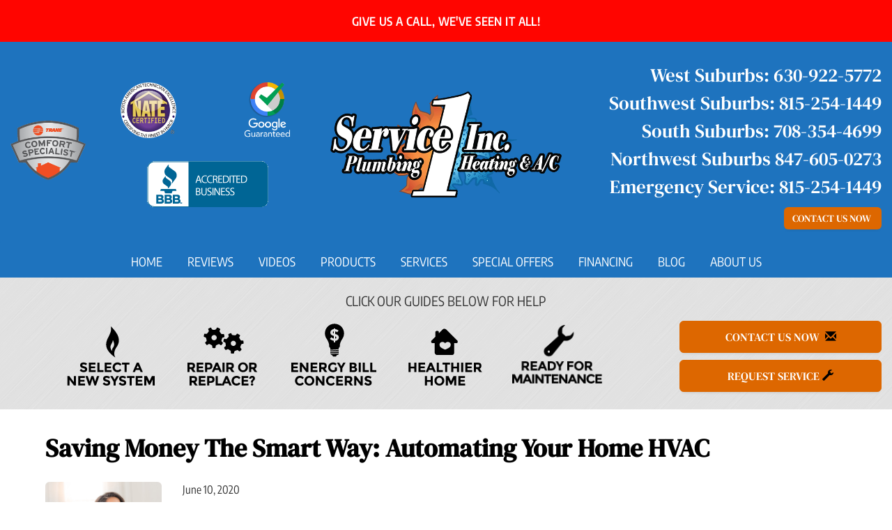

--- FILE ---
content_type: text/html; charset=UTF-8
request_url: https://sos-apps.appspot.com/ip-lookup.php
body_size: -113
content:
"18.191.40.174, 142.250.190.84"

--- FILE ---
content_type: text/html; charset=utf-8
request_url: https://www.google.com/recaptcha/api2/anchor?ar=1&k=6Le7wiUTAAAAAG-hCuWRcM2y2iVhXwgujyFy8Km9&co=aHR0cHM6Ly93d3cuc2VydmljZTFoZWF0aW5nLmNvbTo0NDM.&hl=en&v=PoyoqOPhxBO7pBk68S4YbpHZ&size=compact&anchor-ms=20000&execute-ms=30000&cb=h84gxc2qb83j
body_size: 49373
content:
<!DOCTYPE HTML><html dir="ltr" lang="en"><head><meta http-equiv="Content-Type" content="text/html; charset=UTF-8">
<meta http-equiv="X-UA-Compatible" content="IE=edge">
<title>reCAPTCHA</title>
<style type="text/css">
/* cyrillic-ext */
@font-face {
  font-family: 'Roboto';
  font-style: normal;
  font-weight: 400;
  font-stretch: 100%;
  src: url(//fonts.gstatic.com/s/roboto/v48/KFO7CnqEu92Fr1ME7kSn66aGLdTylUAMa3GUBHMdazTgWw.woff2) format('woff2');
  unicode-range: U+0460-052F, U+1C80-1C8A, U+20B4, U+2DE0-2DFF, U+A640-A69F, U+FE2E-FE2F;
}
/* cyrillic */
@font-face {
  font-family: 'Roboto';
  font-style: normal;
  font-weight: 400;
  font-stretch: 100%;
  src: url(//fonts.gstatic.com/s/roboto/v48/KFO7CnqEu92Fr1ME7kSn66aGLdTylUAMa3iUBHMdazTgWw.woff2) format('woff2');
  unicode-range: U+0301, U+0400-045F, U+0490-0491, U+04B0-04B1, U+2116;
}
/* greek-ext */
@font-face {
  font-family: 'Roboto';
  font-style: normal;
  font-weight: 400;
  font-stretch: 100%;
  src: url(//fonts.gstatic.com/s/roboto/v48/KFO7CnqEu92Fr1ME7kSn66aGLdTylUAMa3CUBHMdazTgWw.woff2) format('woff2');
  unicode-range: U+1F00-1FFF;
}
/* greek */
@font-face {
  font-family: 'Roboto';
  font-style: normal;
  font-weight: 400;
  font-stretch: 100%;
  src: url(//fonts.gstatic.com/s/roboto/v48/KFO7CnqEu92Fr1ME7kSn66aGLdTylUAMa3-UBHMdazTgWw.woff2) format('woff2');
  unicode-range: U+0370-0377, U+037A-037F, U+0384-038A, U+038C, U+038E-03A1, U+03A3-03FF;
}
/* math */
@font-face {
  font-family: 'Roboto';
  font-style: normal;
  font-weight: 400;
  font-stretch: 100%;
  src: url(//fonts.gstatic.com/s/roboto/v48/KFO7CnqEu92Fr1ME7kSn66aGLdTylUAMawCUBHMdazTgWw.woff2) format('woff2');
  unicode-range: U+0302-0303, U+0305, U+0307-0308, U+0310, U+0312, U+0315, U+031A, U+0326-0327, U+032C, U+032F-0330, U+0332-0333, U+0338, U+033A, U+0346, U+034D, U+0391-03A1, U+03A3-03A9, U+03B1-03C9, U+03D1, U+03D5-03D6, U+03F0-03F1, U+03F4-03F5, U+2016-2017, U+2034-2038, U+203C, U+2040, U+2043, U+2047, U+2050, U+2057, U+205F, U+2070-2071, U+2074-208E, U+2090-209C, U+20D0-20DC, U+20E1, U+20E5-20EF, U+2100-2112, U+2114-2115, U+2117-2121, U+2123-214F, U+2190, U+2192, U+2194-21AE, U+21B0-21E5, U+21F1-21F2, U+21F4-2211, U+2213-2214, U+2216-22FF, U+2308-230B, U+2310, U+2319, U+231C-2321, U+2336-237A, U+237C, U+2395, U+239B-23B7, U+23D0, U+23DC-23E1, U+2474-2475, U+25AF, U+25B3, U+25B7, U+25BD, U+25C1, U+25CA, U+25CC, U+25FB, U+266D-266F, U+27C0-27FF, U+2900-2AFF, U+2B0E-2B11, U+2B30-2B4C, U+2BFE, U+3030, U+FF5B, U+FF5D, U+1D400-1D7FF, U+1EE00-1EEFF;
}
/* symbols */
@font-face {
  font-family: 'Roboto';
  font-style: normal;
  font-weight: 400;
  font-stretch: 100%;
  src: url(//fonts.gstatic.com/s/roboto/v48/KFO7CnqEu92Fr1ME7kSn66aGLdTylUAMaxKUBHMdazTgWw.woff2) format('woff2');
  unicode-range: U+0001-000C, U+000E-001F, U+007F-009F, U+20DD-20E0, U+20E2-20E4, U+2150-218F, U+2190, U+2192, U+2194-2199, U+21AF, U+21E6-21F0, U+21F3, U+2218-2219, U+2299, U+22C4-22C6, U+2300-243F, U+2440-244A, U+2460-24FF, U+25A0-27BF, U+2800-28FF, U+2921-2922, U+2981, U+29BF, U+29EB, U+2B00-2BFF, U+4DC0-4DFF, U+FFF9-FFFB, U+10140-1018E, U+10190-1019C, U+101A0, U+101D0-101FD, U+102E0-102FB, U+10E60-10E7E, U+1D2C0-1D2D3, U+1D2E0-1D37F, U+1F000-1F0FF, U+1F100-1F1AD, U+1F1E6-1F1FF, U+1F30D-1F30F, U+1F315, U+1F31C, U+1F31E, U+1F320-1F32C, U+1F336, U+1F378, U+1F37D, U+1F382, U+1F393-1F39F, U+1F3A7-1F3A8, U+1F3AC-1F3AF, U+1F3C2, U+1F3C4-1F3C6, U+1F3CA-1F3CE, U+1F3D4-1F3E0, U+1F3ED, U+1F3F1-1F3F3, U+1F3F5-1F3F7, U+1F408, U+1F415, U+1F41F, U+1F426, U+1F43F, U+1F441-1F442, U+1F444, U+1F446-1F449, U+1F44C-1F44E, U+1F453, U+1F46A, U+1F47D, U+1F4A3, U+1F4B0, U+1F4B3, U+1F4B9, U+1F4BB, U+1F4BF, U+1F4C8-1F4CB, U+1F4D6, U+1F4DA, U+1F4DF, U+1F4E3-1F4E6, U+1F4EA-1F4ED, U+1F4F7, U+1F4F9-1F4FB, U+1F4FD-1F4FE, U+1F503, U+1F507-1F50B, U+1F50D, U+1F512-1F513, U+1F53E-1F54A, U+1F54F-1F5FA, U+1F610, U+1F650-1F67F, U+1F687, U+1F68D, U+1F691, U+1F694, U+1F698, U+1F6AD, U+1F6B2, U+1F6B9-1F6BA, U+1F6BC, U+1F6C6-1F6CF, U+1F6D3-1F6D7, U+1F6E0-1F6EA, U+1F6F0-1F6F3, U+1F6F7-1F6FC, U+1F700-1F7FF, U+1F800-1F80B, U+1F810-1F847, U+1F850-1F859, U+1F860-1F887, U+1F890-1F8AD, U+1F8B0-1F8BB, U+1F8C0-1F8C1, U+1F900-1F90B, U+1F93B, U+1F946, U+1F984, U+1F996, U+1F9E9, U+1FA00-1FA6F, U+1FA70-1FA7C, U+1FA80-1FA89, U+1FA8F-1FAC6, U+1FACE-1FADC, U+1FADF-1FAE9, U+1FAF0-1FAF8, U+1FB00-1FBFF;
}
/* vietnamese */
@font-face {
  font-family: 'Roboto';
  font-style: normal;
  font-weight: 400;
  font-stretch: 100%;
  src: url(//fonts.gstatic.com/s/roboto/v48/KFO7CnqEu92Fr1ME7kSn66aGLdTylUAMa3OUBHMdazTgWw.woff2) format('woff2');
  unicode-range: U+0102-0103, U+0110-0111, U+0128-0129, U+0168-0169, U+01A0-01A1, U+01AF-01B0, U+0300-0301, U+0303-0304, U+0308-0309, U+0323, U+0329, U+1EA0-1EF9, U+20AB;
}
/* latin-ext */
@font-face {
  font-family: 'Roboto';
  font-style: normal;
  font-weight: 400;
  font-stretch: 100%;
  src: url(//fonts.gstatic.com/s/roboto/v48/KFO7CnqEu92Fr1ME7kSn66aGLdTylUAMa3KUBHMdazTgWw.woff2) format('woff2');
  unicode-range: U+0100-02BA, U+02BD-02C5, U+02C7-02CC, U+02CE-02D7, U+02DD-02FF, U+0304, U+0308, U+0329, U+1D00-1DBF, U+1E00-1E9F, U+1EF2-1EFF, U+2020, U+20A0-20AB, U+20AD-20C0, U+2113, U+2C60-2C7F, U+A720-A7FF;
}
/* latin */
@font-face {
  font-family: 'Roboto';
  font-style: normal;
  font-weight: 400;
  font-stretch: 100%;
  src: url(//fonts.gstatic.com/s/roboto/v48/KFO7CnqEu92Fr1ME7kSn66aGLdTylUAMa3yUBHMdazQ.woff2) format('woff2');
  unicode-range: U+0000-00FF, U+0131, U+0152-0153, U+02BB-02BC, U+02C6, U+02DA, U+02DC, U+0304, U+0308, U+0329, U+2000-206F, U+20AC, U+2122, U+2191, U+2193, U+2212, U+2215, U+FEFF, U+FFFD;
}
/* cyrillic-ext */
@font-face {
  font-family: 'Roboto';
  font-style: normal;
  font-weight: 500;
  font-stretch: 100%;
  src: url(//fonts.gstatic.com/s/roboto/v48/KFO7CnqEu92Fr1ME7kSn66aGLdTylUAMa3GUBHMdazTgWw.woff2) format('woff2');
  unicode-range: U+0460-052F, U+1C80-1C8A, U+20B4, U+2DE0-2DFF, U+A640-A69F, U+FE2E-FE2F;
}
/* cyrillic */
@font-face {
  font-family: 'Roboto';
  font-style: normal;
  font-weight: 500;
  font-stretch: 100%;
  src: url(//fonts.gstatic.com/s/roboto/v48/KFO7CnqEu92Fr1ME7kSn66aGLdTylUAMa3iUBHMdazTgWw.woff2) format('woff2');
  unicode-range: U+0301, U+0400-045F, U+0490-0491, U+04B0-04B1, U+2116;
}
/* greek-ext */
@font-face {
  font-family: 'Roboto';
  font-style: normal;
  font-weight: 500;
  font-stretch: 100%;
  src: url(//fonts.gstatic.com/s/roboto/v48/KFO7CnqEu92Fr1ME7kSn66aGLdTylUAMa3CUBHMdazTgWw.woff2) format('woff2');
  unicode-range: U+1F00-1FFF;
}
/* greek */
@font-face {
  font-family: 'Roboto';
  font-style: normal;
  font-weight: 500;
  font-stretch: 100%;
  src: url(//fonts.gstatic.com/s/roboto/v48/KFO7CnqEu92Fr1ME7kSn66aGLdTylUAMa3-UBHMdazTgWw.woff2) format('woff2');
  unicode-range: U+0370-0377, U+037A-037F, U+0384-038A, U+038C, U+038E-03A1, U+03A3-03FF;
}
/* math */
@font-face {
  font-family: 'Roboto';
  font-style: normal;
  font-weight: 500;
  font-stretch: 100%;
  src: url(//fonts.gstatic.com/s/roboto/v48/KFO7CnqEu92Fr1ME7kSn66aGLdTylUAMawCUBHMdazTgWw.woff2) format('woff2');
  unicode-range: U+0302-0303, U+0305, U+0307-0308, U+0310, U+0312, U+0315, U+031A, U+0326-0327, U+032C, U+032F-0330, U+0332-0333, U+0338, U+033A, U+0346, U+034D, U+0391-03A1, U+03A3-03A9, U+03B1-03C9, U+03D1, U+03D5-03D6, U+03F0-03F1, U+03F4-03F5, U+2016-2017, U+2034-2038, U+203C, U+2040, U+2043, U+2047, U+2050, U+2057, U+205F, U+2070-2071, U+2074-208E, U+2090-209C, U+20D0-20DC, U+20E1, U+20E5-20EF, U+2100-2112, U+2114-2115, U+2117-2121, U+2123-214F, U+2190, U+2192, U+2194-21AE, U+21B0-21E5, U+21F1-21F2, U+21F4-2211, U+2213-2214, U+2216-22FF, U+2308-230B, U+2310, U+2319, U+231C-2321, U+2336-237A, U+237C, U+2395, U+239B-23B7, U+23D0, U+23DC-23E1, U+2474-2475, U+25AF, U+25B3, U+25B7, U+25BD, U+25C1, U+25CA, U+25CC, U+25FB, U+266D-266F, U+27C0-27FF, U+2900-2AFF, U+2B0E-2B11, U+2B30-2B4C, U+2BFE, U+3030, U+FF5B, U+FF5D, U+1D400-1D7FF, U+1EE00-1EEFF;
}
/* symbols */
@font-face {
  font-family: 'Roboto';
  font-style: normal;
  font-weight: 500;
  font-stretch: 100%;
  src: url(//fonts.gstatic.com/s/roboto/v48/KFO7CnqEu92Fr1ME7kSn66aGLdTylUAMaxKUBHMdazTgWw.woff2) format('woff2');
  unicode-range: U+0001-000C, U+000E-001F, U+007F-009F, U+20DD-20E0, U+20E2-20E4, U+2150-218F, U+2190, U+2192, U+2194-2199, U+21AF, U+21E6-21F0, U+21F3, U+2218-2219, U+2299, U+22C4-22C6, U+2300-243F, U+2440-244A, U+2460-24FF, U+25A0-27BF, U+2800-28FF, U+2921-2922, U+2981, U+29BF, U+29EB, U+2B00-2BFF, U+4DC0-4DFF, U+FFF9-FFFB, U+10140-1018E, U+10190-1019C, U+101A0, U+101D0-101FD, U+102E0-102FB, U+10E60-10E7E, U+1D2C0-1D2D3, U+1D2E0-1D37F, U+1F000-1F0FF, U+1F100-1F1AD, U+1F1E6-1F1FF, U+1F30D-1F30F, U+1F315, U+1F31C, U+1F31E, U+1F320-1F32C, U+1F336, U+1F378, U+1F37D, U+1F382, U+1F393-1F39F, U+1F3A7-1F3A8, U+1F3AC-1F3AF, U+1F3C2, U+1F3C4-1F3C6, U+1F3CA-1F3CE, U+1F3D4-1F3E0, U+1F3ED, U+1F3F1-1F3F3, U+1F3F5-1F3F7, U+1F408, U+1F415, U+1F41F, U+1F426, U+1F43F, U+1F441-1F442, U+1F444, U+1F446-1F449, U+1F44C-1F44E, U+1F453, U+1F46A, U+1F47D, U+1F4A3, U+1F4B0, U+1F4B3, U+1F4B9, U+1F4BB, U+1F4BF, U+1F4C8-1F4CB, U+1F4D6, U+1F4DA, U+1F4DF, U+1F4E3-1F4E6, U+1F4EA-1F4ED, U+1F4F7, U+1F4F9-1F4FB, U+1F4FD-1F4FE, U+1F503, U+1F507-1F50B, U+1F50D, U+1F512-1F513, U+1F53E-1F54A, U+1F54F-1F5FA, U+1F610, U+1F650-1F67F, U+1F687, U+1F68D, U+1F691, U+1F694, U+1F698, U+1F6AD, U+1F6B2, U+1F6B9-1F6BA, U+1F6BC, U+1F6C6-1F6CF, U+1F6D3-1F6D7, U+1F6E0-1F6EA, U+1F6F0-1F6F3, U+1F6F7-1F6FC, U+1F700-1F7FF, U+1F800-1F80B, U+1F810-1F847, U+1F850-1F859, U+1F860-1F887, U+1F890-1F8AD, U+1F8B0-1F8BB, U+1F8C0-1F8C1, U+1F900-1F90B, U+1F93B, U+1F946, U+1F984, U+1F996, U+1F9E9, U+1FA00-1FA6F, U+1FA70-1FA7C, U+1FA80-1FA89, U+1FA8F-1FAC6, U+1FACE-1FADC, U+1FADF-1FAE9, U+1FAF0-1FAF8, U+1FB00-1FBFF;
}
/* vietnamese */
@font-face {
  font-family: 'Roboto';
  font-style: normal;
  font-weight: 500;
  font-stretch: 100%;
  src: url(//fonts.gstatic.com/s/roboto/v48/KFO7CnqEu92Fr1ME7kSn66aGLdTylUAMa3OUBHMdazTgWw.woff2) format('woff2');
  unicode-range: U+0102-0103, U+0110-0111, U+0128-0129, U+0168-0169, U+01A0-01A1, U+01AF-01B0, U+0300-0301, U+0303-0304, U+0308-0309, U+0323, U+0329, U+1EA0-1EF9, U+20AB;
}
/* latin-ext */
@font-face {
  font-family: 'Roboto';
  font-style: normal;
  font-weight: 500;
  font-stretch: 100%;
  src: url(//fonts.gstatic.com/s/roboto/v48/KFO7CnqEu92Fr1ME7kSn66aGLdTylUAMa3KUBHMdazTgWw.woff2) format('woff2');
  unicode-range: U+0100-02BA, U+02BD-02C5, U+02C7-02CC, U+02CE-02D7, U+02DD-02FF, U+0304, U+0308, U+0329, U+1D00-1DBF, U+1E00-1E9F, U+1EF2-1EFF, U+2020, U+20A0-20AB, U+20AD-20C0, U+2113, U+2C60-2C7F, U+A720-A7FF;
}
/* latin */
@font-face {
  font-family: 'Roboto';
  font-style: normal;
  font-weight: 500;
  font-stretch: 100%;
  src: url(//fonts.gstatic.com/s/roboto/v48/KFO7CnqEu92Fr1ME7kSn66aGLdTylUAMa3yUBHMdazQ.woff2) format('woff2');
  unicode-range: U+0000-00FF, U+0131, U+0152-0153, U+02BB-02BC, U+02C6, U+02DA, U+02DC, U+0304, U+0308, U+0329, U+2000-206F, U+20AC, U+2122, U+2191, U+2193, U+2212, U+2215, U+FEFF, U+FFFD;
}
/* cyrillic-ext */
@font-face {
  font-family: 'Roboto';
  font-style: normal;
  font-weight: 900;
  font-stretch: 100%;
  src: url(//fonts.gstatic.com/s/roboto/v48/KFO7CnqEu92Fr1ME7kSn66aGLdTylUAMa3GUBHMdazTgWw.woff2) format('woff2');
  unicode-range: U+0460-052F, U+1C80-1C8A, U+20B4, U+2DE0-2DFF, U+A640-A69F, U+FE2E-FE2F;
}
/* cyrillic */
@font-face {
  font-family: 'Roboto';
  font-style: normal;
  font-weight: 900;
  font-stretch: 100%;
  src: url(//fonts.gstatic.com/s/roboto/v48/KFO7CnqEu92Fr1ME7kSn66aGLdTylUAMa3iUBHMdazTgWw.woff2) format('woff2');
  unicode-range: U+0301, U+0400-045F, U+0490-0491, U+04B0-04B1, U+2116;
}
/* greek-ext */
@font-face {
  font-family: 'Roboto';
  font-style: normal;
  font-weight: 900;
  font-stretch: 100%;
  src: url(//fonts.gstatic.com/s/roboto/v48/KFO7CnqEu92Fr1ME7kSn66aGLdTylUAMa3CUBHMdazTgWw.woff2) format('woff2');
  unicode-range: U+1F00-1FFF;
}
/* greek */
@font-face {
  font-family: 'Roboto';
  font-style: normal;
  font-weight: 900;
  font-stretch: 100%;
  src: url(//fonts.gstatic.com/s/roboto/v48/KFO7CnqEu92Fr1ME7kSn66aGLdTylUAMa3-UBHMdazTgWw.woff2) format('woff2');
  unicode-range: U+0370-0377, U+037A-037F, U+0384-038A, U+038C, U+038E-03A1, U+03A3-03FF;
}
/* math */
@font-face {
  font-family: 'Roboto';
  font-style: normal;
  font-weight: 900;
  font-stretch: 100%;
  src: url(//fonts.gstatic.com/s/roboto/v48/KFO7CnqEu92Fr1ME7kSn66aGLdTylUAMawCUBHMdazTgWw.woff2) format('woff2');
  unicode-range: U+0302-0303, U+0305, U+0307-0308, U+0310, U+0312, U+0315, U+031A, U+0326-0327, U+032C, U+032F-0330, U+0332-0333, U+0338, U+033A, U+0346, U+034D, U+0391-03A1, U+03A3-03A9, U+03B1-03C9, U+03D1, U+03D5-03D6, U+03F0-03F1, U+03F4-03F5, U+2016-2017, U+2034-2038, U+203C, U+2040, U+2043, U+2047, U+2050, U+2057, U+205F, U+2070-2071, U+2074-208E, U+2090-209C, U+20D0-20DC, U+20E1, U+20E5-20EF, U+2100-2112, U+2114-2115, U+2117-2121, U+2123-214F, U+2190, U+2192, U+2194-21AE, U+21B0-21E5, U+21F1-21F2, U+21F4-2211, U+2213-2214, U+2216-22FF, U+2308-230B, U+2310, U+2319, U+231C-2321, U+2336-237A, U+237C, U+2395, U+239B-23B7, U+23D0, U+23DC-23E1, U+2474-2475, U+25AF, U+25B3, U+25B7, U+25BD, U+25C1, U+25CA, U+25CC, U+25FB, U+266D-266F, U+27C0-27FF, U+2900-2AFF, U+2B0E-2B11, U+2B30-2B4C, U+2BFE, U+3030, U+FF5B, U+FF5D, U+1D400-1D7FF, U+1EE00-1EEFF;
}
/* symbols */
@font-face {
  font-family: 'Roboto';
  font-style: normal;
  font-weight: 900;
  font-stretch: 100%;
  src: url(//fonts.gstatic.com/s/roboto/v48/KFO7CnqEu92Fr1ME7kSn66aGLdTylUAMaxKUBHMdazTgWw.woff2) format('woff2');
  unicode-range: U+0001-000C, U+000E-001F, U+007F-009F, U+20DD-20E0, U+20E2-20E4, U+2150-218F, U+2190, U+2192, U+2194-2199, U+21AF, U+21E6-21F0, U+21F3, U+2218-2219, U+2299, U+22C4-22C6, U+2300-243F, U+2440-244A, U+2460-24FF, U+25A0-27BF, U+2800-28FF, U+2921-2922, U+2981, U+29BF, U+29EB, U+2B00-2BFF, U+4DC0-4DFF, U+FFF9-FFFB, U+10140-1018E, U+10190-1019C, U+101A0, U+101D0-101FD, U+102E0-102FB, U+10E60-10E7E, U+1D2C0-1D2D3, U+1D2E0-1D37F, U+1F000-1F0FF, U+1F100-1F1AD, U+1F1E6-1F1FF, U+1F30D-1F30F, U+1F315, U+1F31C, U+1F31E, U+1F320-1F32C, U+1F336, U+1F378, U+1F37D, U+1F382, U+1F393-1F39F, U+1F3A7-1F3A8, U+1F3AC-1F3AF, U+1F3C2, U+1F3C4-1F3C6, U+1F3CA-1F3CE, U+1F3D4-1F3E0, U+1F3ED, U+1F3F1-1F3F3, U+1F3F5-1F3F7, U+1F408, U+1F415, U+1F41F, U+1F426, U+1F43F, U+1F441-1F442, U+1F444, U+1F446-1F449, U+1F44C-1F44E, U+1F453, U+1F46A, U+1F47D, U+1F4A3, U+1F4B0, U+1F4B3, U+1F4B9, U+1F4BB, U+1F4BF, U+1F4C8-1F4CB, U+1F4D6, U+1F4DA, U+1F4DF, U+1F4E3-1F4E6, U+1F4EA-1F4ED, U+1F4F7, U+1F4F9-1F4FB, U+1F4FD-1F4FE, U+1F503, U+1F507-1F50B, U+1F50D, U+1F512-1F513, U+1F53E-1F54A, U+1F54F-1F5FA, U+1F610, U+1F650-1F67F, U+1F687, U+1F68D, U+1F691, U+1F694, U+1F698, U+1F6AD, U+1F6B2, U+1F6B9-1F6BA, U+1F6BC, U+1F6C6-1F6CF, U+1F6D3-1F6D7, U+1F6E0-1F6EA, U+1F6F0-1F6F3, U+1F6F7-1F6FC, U+1F700-1F7FF, U+1F800-1F80B, U+1F810-1F847, U+1F850-1F859, U+1F860-1F887, U+1F890-1F8AD, U+1F8B0-1F8BB, U+1F8C0-1F8C1, U+1F900-1F90B, U+1F93B, U+1F946, U+1F984, U+1F996, U+1F9E9, U+1FA00-1FA6F, U+1FA70-1FA7C, U+1FA80-1FA89, U+1FA8F-1FAC6, U+1FACE-1FADC, U+1FADF-1FAE9, U+1FAF0-1FAF8, U+1FB00-1FBFF;
}
/* vietnamese */
@font-face {
  font-family: 'Roboto';
  font-style: normal;
  font-weight: 900;
  font-stretch: 100%;
  src: url(//fonts.gstatic.com/s/roboto/v48/KFO7CnqEu92Fr1ME7kSn66aGLdTylUAMa3OUBHMdazTgWw.woff2) format('woff2');
  unicode-range: U+0102-0103, U+0110-0111, U+0128-0129, U+0168-0169, U+01A0-01A1, U+01AF-01B0, U+0300-0301, U+0303-0304, U+0308-0309, U+0323, U+0329, U+1EA0-1EF9, U+20AB;
}
/* latin-ext */
@font-face {
  font-family: 'Roboto';
  font-style: normal;
  font-weight: 900;
  font-stretch: 100%;
  src: url(//fonts.gstatic.com/s/roboto/v48/KFO7CnqEu92Fr1ME7kSn66aGLdTylUAMa3KUBHMdazTgWw.woff2) format('woff2');
  unicode-range: U+0100-02BA, U+02BD-02C5, U+02C7-02CC, U+02CE-02D7, U+02DD-02FF, U+0304, U+0308, U+0329, U+1D00-1DBF, U+1E00-1E9F, U+1EF2-1EFF, U+2020, U+20A0-20AB, U+20AD-20C0, U+2113, U+2C60-2C7F, U+A720-A7FF;
}
/* latin */
@font-face {
  font-family: 'Roboto';
  font-style: normal;
  font-weight: 900;
  font-stretch: 100%;
  src: url(//fonts.gstatic.com/s/roboto/v48/KFO7CnqEu92Fr1ME7kSn66aGLdTylUAMa3yUBHMdazQ.woff2) format('woff2');
  unicode-range: U+0000-00FF, U+0131, U+0152-0153, U+02BB-02BC, U+02C6, U+02DA, U+02DC, U+0304, U+0308, U+0329, U+2000-206F, U+20AC, U+2122, U+2191, U+2193, U+2212, U+2215, U+FEFF, U+FFFD;
}

</style>
<link rel="stylesheet" type="text/css" href="https://www.gstatic.com/recaptcha/releases/PoyoqOPhxBO7pBk68S4YbpHZ/styles__ltr.css">
<script nonce="mRR_klmbRo1-7i9TBwJ6ng" type="text/javascript">window['__recaptcha_api'] = 'https://www.google.com/recaptcha/api2/';</script>
<script type="text/javascript" src="https://www.gstatic.com/recaptcha/releases/PoyoqOPhxBO7pBk68S4YbpHZ/recaptcha__en.js" nonce="mRR_klmbRo1-7i9TBwJ6ng">
      
    </script></head>
<body><div id="rc-anchor-alert" class="rc-anchor-alert"></div>
<input type="hidden" id="recaptcha-token" value="[base64]">
<script type="text/javascript" nonce="mRR_klmbRo1-7i9TBwJ6ng">
      recaptcha.anchor.Main.init("[\x22ainput\x22,[\x22bgdata\x22,\x22\x22,\[base64]/[base64]/MjU1Ong/[base64]/[base64]/[base64]/[base64]/[base64]/[base64]/[base64]/[base64]/[base64]/[base64]/[base64]/[base64]/[base64]/[base64]/[base64]\\u003d\x22,\[base64]\\u003d\\u003d\x22,\x22HC53wpo9TsKFbMKkKQDDj2jDrMKULsOhesOvWsKnZmFCw5sCwpsvw5pxYsOBw4bCt13DlsO3w7fCj8Kyw5TChcKcw6XCisO+w6/[base64]/CkgrCuHZhIFzDpg/ChADCmsOrMcKgQmY/JX7CoMOIPXzDksO+w7HDtMORHTIFwrnDlQDDj8KIw65pw6MeFsKfBMK6cMK6HTnDgk3Cg8OkJE5Fw5NpwqtTwpvDulsBSlc/JsOlw7FNRBXCncKQZcK4B8Kfw7VBw7PDvBHClFnChRbDjsKVLcK1B2prPRhadcK8PMOgEcOwE3QRw7XCqG/DqcOcXMKVwpnCn8Otwqpsc8Kywp3CswDCusKRwq3CvSFrwpt9w6bCvsKxw4rCrn3DmxcMwqvCrcK/w6YcwpXDuiMOwrDCqXJZNsORGMO3w4dKw7d2w57CucOUAAlsw6JPw73CnVrDgFvDlF/Dg2wdw71iYsKkZX/DjBYcZXIqfcKUwpLCpRB1w4/DncO1w4zDhH5jJVUPw5jDskjDuHE/CgtBXsKXwrkKasOkw6vDmhsGDsOOwqvCo8KfV8OPCcO6wpZaZ8OdEwg6Q8OWw6XCicKywoV7w5UgUW7CtRjDscKQw6bDocO/[base64]/[base64]/CrX8RXsKefzMmw7XCsRxGbcOSwqbChXHDozwcwo9Owr0zMXXCtkDDlE/DvgfDplzDkTHClsOwwpIdw5N0w4bCglJEwr1XwovCpGHCq8KQw5DDhsOhUcOYwr1tBTVuwrrCrsOYw4E5w6zDqsOINALDmyPDkmDCh8O9RMOtw6pTw51ywoZfw7sYw4sxw7DDkcK9c8O6wrjDqsKWT8KYbcKjHcK2BcOJw77ClVcbw5wwwrUqwqrDpEHDi1/[base64]/Dj8OCWn42RsKjw5tZw47CqCEKwqTDt8OGwoDCtsKNw5vCncK7HsKOwqNGwpQgwqxGw57Ciw44w6fCjz3DmGDDkA5zQMO8wohrw7VQUsOCwrDCpcKdez7Dvyc2QBHCqcO+A8Klwr7DtSLCjTs+J8K9w79nw5UJMHEqwo/Cm8KuUcKDScKbwqQqwpXDjWfCkcKCJhTCpArCssOmwqZ0ISXCgEVswr1WwrUINF3DtMOJw51vaFTCp8KjCgbDkllSwpDCsTjDrWTDtw0Awo7DpxXDvjlGE0BEw7zCkgnCl8KScRRZaMOUXQLCp8Onw4vDnhTChsK0fzdOw7BiwppNXwLCpS3Dn8Olwr4lw6TCqA/DmQtlwrDDjR9iFGZhwrIhwonDtsO0w480wp1gbsOTeFUfOkh8Q2zCpcKZw7sQwr8gw7rDgMOwKcKBccKwA1XCuGPDhsONeh8ZKX5Mw5huFWzDssKnXcKtwo/DpFrCj8KnwprDgcKRwrzCrTvDlsOxXg/DpcKbwoLCs8KOw7zDhsKoIAnCkyvClsKQw4rCkMKIeMKcw4LCqX0aOgQCc8OASmByO8O3H8OaKktZwo3ChcOEQMK3WXwawpTDtl0uwqg4PMKewq/CiVEDw48KAMKLw7vCj8O/w77Cp8K5N8KsUjJLCQTDmMO7w4gFwrlVYmU8w4zDpHbDtMKgw7HChcOOwp7Cq8OjwrssZcKtdg/Ck0rDssOkwqpLM8KaDkjCgQLDgsO8w6bDmsKvTBHCscKjLXzCiFABcsOewo3DiMKrw6wiEmV/[base64]/[base64]/ClE3DgcKoOcKKwpbDok4+FsK4wpDDsMKNDHFhwrHCj8OTUcOlwrHDjwLDqHMmS8KuwqPDusOXUsKgwpp9w4UaLl/CiMK6LEBtJAbChV3DkcKIw5/DmcOtw6LCqMOfasKdw7XDvxvDghfDpGIFw7TDpMKjQcKgCMKQHnAiwr00wqI1SWLDhDlIwpvCkTXCih1twojDuUTDv0N2w73Dhj8twq8Iw7jDmErCgSAaw7LCo0xTPnEif33DhB04DMKgdHnCvMKka8OIwpliPcKbwo/CgsOwwrbCgxnCrkY7MB4TMGsHw4vDpR9BXFHCnlhUwobCqsOQw5BLOMOnwqzDlEgZA8KzPALCk3/Cu0szwoXDhsKWMwkYw7rDiDPCnsOrFsK5w6E9wrY2w70FCsOfHsKfw5TDrcKxMR9uw5rDrMKrw7weW8OMw7/CjSXCrMOaw4I4w47DoMKcwoPCmcKjw5fDksKvwpRcw7jDjMK8ZmJgFcK+w6fDucO2w4slGyI/[base64]/CoFLCqGkxcggCdxPDjsKfw5Fxw67DisOdw5R+wovChcKWKCJBwq7CuRbCgWl1fcO5YsKVw57CrsOQwrPCvMOfdU/DisOfYGzDqhFDfmRAwpFpwpYcw4TCgcOgwoHCpMKUw48jXTDDr2Ulw6/DrMKXbyZMw4tawqBVw6TDicOVw7PDkcOUchF0wrIxwoBnaRHCgsKZw4MDwp1MwrFIQBrDpcKULy4lCRPCh8KnFcOAwoDDocOEbcO8w5N6M8O/woRPwqTClcOvC0Zjwq9ww7pgwrVJw5bDvMKVecKAwqJEYibCgmUlw6Q1f0Acwp0LwqHDicOKwrjDicK+w5QJwp5FDVHDusOSworDl3/ClsObV8KTw4PCscK0UMKzMsOtDwjDr8KcFinCgsKjOsOjRF3CisOBb8Ocw7ZVAcKDw6PCsEV2wrciVjUHw4PDrW3DjMOBwoXDhsKKMzh/w6DDnsOowpfCv17ClyxUwpB0S8OgTsOJworCkMKmwovCiVvCo8ORVcK5Y8KuwoTDm3h6MxtsX8KSLcKNR8KPwo/CusO/w7ciw4tow5XCtwdfwpTCkUPClXXCgVvCt2Qmw7bDucKCJsK4wqZWbDEJwrDCpMOYK3fCs29nwo0xwq1VbMKadmY0Q8OwFl7Dl15ZwroKwqvDhMKsc8KVFMORwolVw6/[base64]/Dmx9gw4l0aVsnK00+UR/DtsKTCirDiMOaasKww7zCq1jDtsOsbR0BKMO/[base64]/DphLCiMK1Q8KXBsKlQ8KbfAjDiGd5wq/DgVkwPlM/[base64]/Cr0MvO8Kdw6sXwqvCohldwq3DjAPDlcKWwrrDmMOMw4/CnMK9wpBtRsKrfDnChsO0RsOrWcKEw6EcwpXDpS0rw7PDjyhDw6PDlC5PQB7Ci0/CvcOWw7jDicOSw7UdFAVSwrLCkcOmbsOIwoRmwonDrcOIw4fDosOwBsOSw7/[base64]/DsU/CksKfw7Z3wqPDs3HChyNEWGHCnXXCrnkPHBHDkjDCvsKZwoXCn8OPw51XZMOeaMO/[base64]/CucKEw4/[base64]/DhcOgD0fDvsKZE8KoEsOyw5XDhgJ9KsKywqnCgcKACsKyw78pw4fDkzAGw4IFRcKkwpXCtMOUecOCAELCpGAeURpraQXCpxTDjcKRe1ARwpfDiGdXwpLDqMKOw7/CgMOOXxPCvi7CsD3DqWEXI8OJFU0pw6jCkMOXU8O2G2VQeMKgw7gfw5PDr8OFMsKMLVPDpDXCgcKSK8OYD8Kcwpw+w7rClD8CH8KXw6Ytwrgxwqplw4MPw7IBwoHCvsKtQVvCkFhuEXjChg7CjEE/ABUVwq4Uw6nDkMKGwp8sV8OuG0d4HsOPFcKxZ8K/wop+wqdyRMOfMHJuwpjCkcKZwp7DuAZTWmLCjiV3O8Oba2nClHrCrX/CocK0dMOGw5DCoMO0U8O4fRrCicOJwrFWw6MSNsOnwqbCuyDCkcO5MwQXw4pCw67DjjfDoy3DozEPwp5vOQ3Dv8OVwrrDpMKzFcOzwrvCiwHDmCRQUgTCrjcpaEZewozCtcOcbsKUw6kZw7vCpEDCr8KbNl/Cr8KMwqDDjVt4w5pJw7DCjEfDvcKSwqQPwoFxODrDiXTCsMK/w7Bjw6rCv8KIw73DlsOaI10LwrDDrTRUCWHCjMKYFcOFHMKuwphWRsKJJ8K2wrwsGU5+Ai9EwoXDsFHCtWUeI8OVcUfDp8KjCGHDt8KwGMO+w61GX2PDm0gvKjTDhzNswqVqw4TDpzdQwpc/GsKsDWMQPsKUw6gfwp16bD12NsOww5dsZsKwWcKOfcOuSy3CpMK/w6h0w6vDm8O6w67DtsOYFB/[base64]/CnMKYeMKiwqJvIWZnw5cNwpTDtX1fwo/CpSNAWS/DtDHCpwDDgsKJHcOTwpk2KRfCiBPDkRrChhzDv3o7wqhrwqtKw53DkgTDvxHCjMOXZF/Cp3PDjsKWL8OYOAJSDm/DnicgwofDo8Kjw57CssK9wqHDjWPCqlTDoEjDvCjDisKhesKSwq0owrF/S0pdwpXCpWZsw40qPXhswpZDAMKHPCfCvkxgwq41eMKREcKow6oXw7vDicOOVMOMJ8OlBVwUw7/[base64]/bMOiwoHCmMOqaVU0w57Co8K4ecKYbB0xwrtVKcKdwpdfE8OwC8OGwqYxw5nCpGI/[base64]/DucK7dl0EwohJwpnCs0snEsKlEh/CvglLw6rCulMwHMOQw4/Cp31odDTDqMOAfGpSehzCsH8MwopVw4oyZ1pcw7s8L8OAb8KDJi8BLGsIw5XCp8KYFFjDvnZZUQDCmiR6GsKzVsKSw4o6AkI3w7grw7nCrwTCpMK4wqhwTmbDmcKCUy3DnQIjwocsHCRLEyRFw7DCn8OVw6bCpMKxw47Dh1fCtFRVPcOcwqRvD8KzPEHCsUlYwq/[base64]/XTBTdQ7Cm38IKcOKWcK0UmYrcmoDwpl3w6HCp8K/ZnwfScKBwozDpMO/LsOew4LCmMOQKUTDjRpYw5BbXGBsw4wtw7rCpcKbUsKwcCsBU8K1wqgZXXVfeUjDr8OCwpIIw6DDqBjDhyoZcnIgwodZw7PDr8O/woFuwrLCsA3Ci8OEJsO+w5fDlcOyX0rDuhvDp8Ozwq0raVAGw4w9wqgrw5zCkSbDvi80BcOYXAhrwoHCvRrCpcOvF8KHDcOSFMKgw5PDk8KQw6R+MDZ/w5bDmMOgw6/DisKiw6opUcK9VsOcw4J2wqjDt0TClcKiw6nCu0fCsXN+MArDtMKhw70Mw4nCnVnCtsOTX8KjDMKgwqLDhcOmw4RnwrbDojLCkMKbw7zCk0jCscOsN8KmOMOkbwrCiMKNdsKUFnZWw71uwqDChFXDosOWw7VuwoUIXFBJw6DDvcOTw77Dk8O5wr/[base64]/DpsK7wo1MVH8YwpjCiG3Dr8OowqUlwqLDg8KQwq/Dl34Fd0fCtsKxEsOZwqjClsKmw7gGwo/ChMOtKCvDvMOwSwLDgcKtfiPCrl7CmsOAQR7CiRXDu8KWw6siN8KxaMKjL8OxOz/[base64]/CjMKTw5HCjcK1GVkbDHRhwprDgsKQCwTCqX84OsO2PcKkw6fCj8KwQcOOfMOuw5XDpMKHw53CjMKWJXsMw6BIwppAa8OsAMK6PcO5w4ZaL8KgAUjCgEjDkMK9w6wnUkfCgQPDq8KBRcOlZMO/[base64]/w4fDtwoIwoclw5FjJ2bCn8OsOsO3w4Uuwq3DqMKtw7rCnmPDhMK2a8Kyw4PDisKdQcOnwqvCrDbCnMOJCnvDj38dJcKjwpvCoMKBIhNnw68awqgtAGkbXsOpwrnDgcKCwq7CkGXClMOWw5x1ZS/[base64]/[base64]/w4RiwrLDnV7DtUBLw4rDgl7CoSfDuMOGVMO0b8KsAWFgwpFhwoUpw4rDrQxBNgMkwrM0d8KcCFsuw73CkFsEIBfCs8OLbcOxwrcbw7jCnsOgUMOew43DtcKHYQ/[base64]/[base64]/w4ZTw7nCj8O5cTIgeywNw7sEwrgrwoLDmHPCk8KTw5INLsOFw5TCp0vCiUjCqcKof0vDrhNnWDnDkMKAaxENXxbDscOxXjhfacOAwqV6FMODwqnChlLDl1giw558PBhvw4gbBWbDo33CnALDk8OLw5LCsAYbAQnCjFA1w4bCn8K/[base64]/CjCsyRkhDw6o0w4PCmT1iTEQSTC9owoUrcV1PXcKEwpbCrQXDiicjPMOKw79Xw5EiwpzDosOMwrEcNWnDqMKzBlfCimIKwohLwqXCuMKCeMK/[base64]/[base64]/wq7Ckk92wqFOw4EIOMOOSQXDj8K5Z8OGwql2TMO7w7nCrMKDdgbCvMKswrNQw77Co8OXCiQgFsKywqnDqsK+w7AaOE57Mg1jwo/CkMKVwr7CuMK7asO8e8O+w4HCmsOwXnNpwopJw4A+X31dw5jCthzCmUh8TcO4wpgXDVQ2wqPCrcKeA2fDpGoPd2NIV8OtYcKqwqDDlMOPw5MFBcOuwo/Dj8OIwp4oNgAFA8Kww4dBY8KsQT/[base64]/egTCjlLDuj8iwrsqw4PCljtrwpDCtz3ClkJ2w6LChy0FE8Ojw5XDlQbDpDJewpp/[base64]/[base64]/[base64]/DcOVw5hZLHgKK0bDgFx1wpnDrVhGcsOVwqLCj8OzegUfwrJ5wo7DtTnDrjM7wokxbsO9L1VVwpLDiFLCtTBGW0jCtw9zfcKnL8OVwrrDsVIewokrRMKhw4LDjsKkI8KRw5DDlsK5w51uw5MDV8KAwo/[base64]/CoiJyIcOVMEctwqcedsKow4zDl0/CtmrDrTzCqsOhwpDDq8KxZcOYNWMSw5lqWnpiUMOfPlTChsKjIMKxw7AyGD/DswYkQgDDpsKNw7c5d8KTVg1Mw6Eww4cHwq5uwqHDi3fCtcKLOBM7TMOje8O2J8KBa1dfwpPDnk4qw44/SBPCnsOkwrgcdkpswoYfwoDCj8KuMsKBDAkWbmDDmcK5D8OmYMOtY3MZNWDDqcK3bcOBw4LDnA3DonxDV0jDsWwfXCpuw4DDtjzDhzXCskbCiMOMwp7Di8OmOsOiO8OawqouXH1qYMKEw57Ch8KYV8OxC39mMsKOw7ZXw4LDr2Ndw53DlMOvwr5zwrpcw5/CvAbCk1rDtWzCiMKjV8KufhNLwojDv3/CokwJDWXCtCPCrMO6woHDrcOYY11jwpvDtMK0bE/CtsOQw7RWw5dfe8K8JMOJHcKuw492b8O/[base64]/I1FGRhEFw5kawprCpxcSacOwTgI0w6fCm8OuesOXHF3CpMObIMK8woTDrMOIMhlfPHs7w4LChzkKwpLDqMOXwoDCmsOMM3jDmH9cQWxfw6PDscK7fRFDwr/[base64]/DokfCmHfDphk9w79UwpFywpsZfgY2LMOuQkdJw65zTyXDlMK0I1DCgMOyT8KdSsORwr3CqcKcw7Rnw7pBwrFpRcOGLMOmw4bCqsO6w6E/[base64]/CrjjDqFvDs8KKw7vDssKVLX1XDMOHw4xGf25UwoXDhTswK8Kyw67CocKKOWDDrHZNVhPDmCLDpMKnwpPCoSLDl8KZw7HCojLCiBrDn1JxTsOrFGsPHEPCkiJadSwAwp7CkcOBJHJCdD/CsMOmwoE6AC08VwbCqMOUw5nDqMKsw7/CkznDpcODw6XCnks8wqTCg8Oqwr3CisOQVznDqMOGwpljw4NiwpjDhsOVw5J1w49cMR1KNsOFG2vDigHCgcOffcO9KMKRw77CisOhM8ODw7luJ8O6P2zCr3g1w6JgfMOJQ8KMXxcFw4AoAMKgDUDDl8KFGhTDgMO8FsOjDzHCsX1VQz/CkBrCo197F8OrV0tQw7HDsw3Cm8OLwq86w7xPwpPDpsOKw4FQQHfDv8OrwojClGrCjsKDR8KPw6rDuX3CiALDv8K0w4/DmxRnM8KEOAfCjRvDjMO3w7rDuTYlbw7CqDHDrcO7IsKzw7rDmgLCnGnClCxtw5HCqcKcW2zCmRMVfA/DpMOnTMKnJmjDu3vDvsKeR8KkAMKewo/CrHUqw6TDkMKbKTMSw5jDtCDDkkt3w7RBwrTDoTJ4OSjDuy7CvhNtM3PDlBTDlVfCnQHDoSEYMQdDCGTDmR4HFEcrw5xSTcOlAVMLYxPDqF1PwpZ5eMOaX8OUXnx0RsOMwrzCn2AqXMOTT8KRScOrw6Ufw4lSw7LCpFZAwplpwq/Dpi/CrsOmCXnCtS82w7bCu8Onw75rw7ciw6lCVMKGwo1HwqzDp1fDjnQXcQNrwpbCncKmasOaccOVVMOww5bCq1TCgn/CgMK1WlUAGn/[base64]/CqRnCpjxVwqwnwr7Dq2V+w4fDqQ/CpWLClMK/Sj7Dl17Dny0ffDrChsKOcBFowqTDtgnDjB3Duw5hw7/[base64]/d1AiwojDmMKFwpnDtsK3woY2w4DDjsOvKcKWw43ChMOEQCEKw4XCrmzCtDHCgR/CujXCmnTChTYjcHw8wqQZwp7DiW55wr3CrcKpw4TDg8OCwpUlwq4qOsOvwrZdCX5yw6FgasKwwr9mw6wNWHAjw6A8VibCkcOkPz90wqPDsSzDucOBwqrCp8Ksw6/[base64]/[base64]/FcOdHD3Dt8OBYcOvwqDDkCJYwr7Ck8OMWsKOQsO5w73DoggKGATCjFPCukx6w6QCw7LCvcKkGcKWesKcwp5TEm12wo/Cj8Kkw7bCtcOiwq4gKQFgBsKPA8KzwrpkNRIgwopbw4DDgsKYw58zwp/CtxJcwo3ChWskw5HDn8OjXWDDjcOewp9Uw5nDkS/[base64]/SsKHeT7CjcOPwqnDuT3Di8KfFU/DisK4wrhnw74KajRTVRnDn8O0DsO+bGdSNcOMw6VOw4/Coi3Dg0IEwpDCu8OyD8OIH2HDjS93w4BXwrHDg8KUc3/[base64]/[base64]/DpFTCiRbClDLCo8Kpw67CihLDksONw5jDssOLeGwgw4ZAwqVPT8OWQwzDq8KAJxjDtMOjckzCrxnDp8OtLsOPTmEkwp/CnEUtw5Qgwr0dworCrHHDhcKxDsK6w5wTUToCKsONQ8K0IXXCmnlJw6xFfXV0w6vCsMKof1LCgnLCpsKSI03DvsOvSkVnTcOYw7bDnyNZw4vCncKOw5DCrwwwEcK2PDEzc14lwrgXMGtFBcO3w6JpPHJ7SUjDgcKrw7LChsKow7xffhYFwpXCkybDhCLDhsOPw74/[base64]/CusK5w5MFJsO2wq4zCyQQw57DuMOZwo/DscKbNcKCw44vSsK/wpvDmlLCj8KEFcKCw64xw6HDrhoGYT7CqcKrDURLOsOSJBl1GDbDgizDrMKPw6PDjlcLAwxqMTjCkcKeYsKAPCcXwoo0LsOgw4lwUsK5L8OvwoRiP3d9wp3Dp8OMWRTDi8KZw5F+w7zDmcK7w4TDm3/[base64]/DosOOw6LDmiLCuMK8w4FdQjrDrsKzdMK0K8KiUwtqHDMSB3DCgsK/w67CgD7DssKsw71DRsOnw5VkCcKwFMOoCcO7LHTDmzLCqMKQGWPDiMKPP0x9dsKyKxpvEMOvWw/DkcK5w5c8w7jCpMKMwpsUwpwiwpHDpFnDkUzDrMKcMsKCGxXCrsKwC0bCrMKXFMKew6Mdw5s5b2oCw7cpYTXDnMKlw4TDnQBewqBGMcOPIcKNasODwokKVWFVwqPCkMKVR8KRwqLCp8O/TH14TcKlw5XDlMKtw5vCtMKhNUbCg8Obw5/Ds1TDnQvDkxY9fw/[base64]/LMOmZHldBMKyGQUOLRRHesKpNUnDhTXDmlp1AAPCjzcowppBwqIVwoTCmcKbwqfCj8KeQMKrbTLDiwrCqT4LJsKZYsKcQzI1w5HDpSJQbsKTw5R/[base64]/Cukl/w6LDssOBwrEYFV3DqcKMZsOQOMKowoN1Ah7Cm8KGQifDvsKFK1R5TMOfw4fCpizCkMKBw73ChiTCqDgYw5XCnMK2ZMKYw6DCgsKaw6/[base64]/DlHJ1w5JSwo/Dt8Orw7jCtj9ow5HCu8OFA8KSw7vCi8O8w4QaQBodA8OfTMOOJC9UwpIEL8Ozwq3CtTs6BR/Ct8Kqwqh3FsKRZnvDhcOIDUpewqFvw77DomHCpHcTJTrCiMKMK8Kpw58oQBU6OSYmbcKEw75VHsO5L8KYARJyw7DDvcKpwoMqOjXCnT/CosKHNho7YsK6DF/[base64]/DlH9mZE3CgUggwpHDmUDDgcKBKELCp0gbwpRgKBrCh8O0w60Ow4LChCVzWScbw5orQcO4Ql/Dq8K0wqEELcK+R8Kxw5URw6lmwqsawrXCo8KLTWTCvDzChcK9e8K2w5xMw7HCqMOYwqjDuQzCsUzDoREbH8KHwp4HwqsAw4t+XsONWsOtwo3Dk8OTdxDDk3HDmMO4w67ChFPCg8KZwox2woVewqs/wqpCXcO8RHXCqsONYAt5IMKjwqx6Slp6w6N+wrXDs01ybcOPwoIbw5tsG8Okd8KrwrvDscKUZ1PCuQ/Dm3zDmsOhIcKIwoMFNgbCkAfChMO3wqfCrcOLw4TCtnHChsOgwqjDocOvwojCjMOIH8Kxfm45FCPCtsOBw6vDthIKdBZSXMOgPho3wpPDsiXDhsOyw5rDtsOZwqLDoADDggIOw7/DkT3DiF8Aw5PCk8KAccKqw5/DlMOuw587wqNJw7vClmwxw49ww6lfXsKCwrjDtcOOHcKcwrLCsTbCkcKjwrXChsKRUlrDt8OGw4s0w4hdw70Bw78aw6LDgUjCgMOAw6jCn8K/w6bDvcOgw6h1wo3ClzvCklpcwpfDoWvCvsKVH15OCTnCpW3CjEogP25Nw6bCkMKRwr3DmMKHMsOpIzsyw54jw59Aw7/CqcK5w5hPOcOadBEVKMOnw7Afw68nfCtIw7I9eMKNw5kjwpDCkMKww4oXwq3DrcOMRcOEMsKqa8KLw5PDr8O0wq8gZThabUA7NsKCwoTDlcKQwpPCq8Ofw6gdwrE1PTFebwfDjwJ5w4h2FcOuwp/Chy3DuMKZUDrCtsKpwrfCtcKNJcOIw7zDvsOvw7DCj1HCiH89wrfCk8OYw6QYw6Esw5fCqsK8w6VkTMKoNMOGSMK+w4/Dvm4FSks3w5bCpykAwqbCqMO+w6wzM8K/w7dNw4rDoMKUwqdVwoYZOgMGGcKJw6gcwqJlRWfDmMKHJioTw7YTEE/ClMOHw7FQccKcwpPDj2s5wphNw6fCjlTDo2Jhw6LDlB0zCEFuAnlfXsKKw7AxwowpfsOFwqwowop/fBjChMKpw5lJwoJxJ8OzwpPDnhtSwrHCo3jCnToOKjBowr8wG8O+KMKnwoYLw5NxdMKmw7LCnEvCuB/CkcOvw6jDrMOvUxTDrSnDtDktw7Vbw4BDJFcAwpTCvMOeLX1PIcOXw6J1a1gYwocIQxHCsQV1ZMONw5Q0w6B8fcOHecK9TRVpw5vCgBp5Wws1cMOXw4s/[base64]/CigcIwoDDvcKLw4JZwq4EEUt4HR/[base64]/CrcOfwq0Gw5E1N1dOEy9YTWd9w5pmwobCgcK5wqjCqA/DmsKtw6XDpnV/w5ZRw4htw5jDvg/[base64]/CkMKZTBDCkDzChQXDrMOGw73DrTZSwrVgYgNGRMKfG3PCkAccQzfDp8Kowp3CjcK3ZT3Ci8KHw40qOsOGw47Du8O7w77Cn8K2acKiw41Uw6NNwp7Cl8Kowp3DpcKrwqjDscKgw4nChklCAx/CqcO8HMKxKGdDwoJawpHDgsKNw6DDqx7ChsOZwq3DpQJoERRSIFrChRDDs8KHw5w/woxbNcOOwpDCt8OawpgAwr99wp1HwoZkw7hGPcO+HMKjEsORTMODw680D8KVQ8OUwqXCkhXCksOPC2vCocO1woR8wot/A1ZTVHXDo19JwqXChcOgYQwJwqHDgw/DoA9OV8KLWxx+ZmJDBcKIcBR/[base64]/wqkCGMKqw7RhJx3Cjy4na3LDmSlRf8OFPMOIPXcyw5hAw5fCtMOfWsOUw6rDuMOiY8OFIMOfScK9wrnDtm/CvBYfGg4jwpHCucKcKsK5wozChsKpPEgpSF4VG8OHUF3DtcO+MGjCsGQ0UsOcwrfDosOAw7tOf8KWD8K3wqMrw5hsTTvCosO3w7DCgsOocTZcw68pw57CvsKdQcKhf8OJZcKHMMK/KXwCwpkPQWU9MG3DiVJawo/Dsg1Gw7xPGWMpdMOYO8ORwrRxBMK3VUE8wqh2WcOow4B3d8Oqw4pJw6EBLhvDg8Kkw5RqN8Kcw5R/UMOZWhjClkrCpmvChQXChCvDjyV+L8OzWMOOw7YqCz4vGMKywpbCtjU2XMOtw5RqB8KUOMOawoo0woAiwrI2w4TDqkTCvsKnZsKCIcOAFj7Dv8K0wrlSCVzDtlhfw6Brw6TDrXckw4w3d0pGTlDCiSsdGsKNLcOhwrJ0V8Otw7TCnsOEw5kNFiDCncK/w7fDu8KmX8O3JQ17MHIowrEHw6Afw6p/wrzCgSLCqsKfw78OwpB/R8O9AxnDtB1TwrLCjsOWw47CkzPCjQJDQMK/[base64]/DssKAwqMZQTTChwANwpErLMKjVcKXwqrDiyIvejnCi0zDtHQ/w4Y9w6XDhRNWcml1KcKWw5how5Z+wrA0w4LDsyLCjQPCg8OQwo/DmRAtSsKywojClTU5YsOpw6LDo8KLw5PDjm/[base64]/ChUJCwqMow4HDi8KYO0DCkRHDgMOBZsKBbsOlw5xrccOuC8KXLXXDriFlP8OvwqLDjjQGw6/[base64]/DhEbCl8KHPg5fFHfDgsOPwpcOIRYvwonDu2l2asOqw4MVW8KmaFHCuD3Cq2fDh0M8GDbDh8OKwoBNBcOQORzCh8KEKl1QwrDDuMKmwonDrF/[base64]/wpzCmjHDmcOBZcOHHTnDqMKscsKcw7kgQBIwFABCGMORO1LCisOJL8OZwrjDrsOONcOZwqVBwoDCi8Oaw5Myw7p2H8KqLnFLw5FuUsOKw6dMwp8XwovDgMKbwrTClQ/CnsO/RMKYK1UhdF54R8OMScK/[base64]/DjjTCpl9SwqQIXMKIbsOawr5uUWMTYsOMwr5iAMO0aBHDoz/DuxcMXzN6SsKDwr06V8K9wroNwptQw6LCpn9cwqx3WiTDocOtQMOQOSbDkStRIG7DjXXCjMOqecKKKjgzFm7Dq8OKw5DDnCXCgmUpworCunzCmsOXw47CqMKFCsOZwpvDisKkFVEHL8KCwoHCpFthwqjDgF/CqcOiCE7Dmw4QE2Frw7bCk1vDk8Kxwo7DuD1pw5QRwohuw603L0nClTTCnMKww6PDkMOycMO/dDtDaAbDrMKrMy/Cvltcwo3Cg2Bsw7FuOmNnXRh3wr/CpMKqeyo+wovCpmdKw44twrXCosO7YQnDv8Kxwr3CjULDtz1qwpTCsMKROsOewp/CtcOWwohaw4ZRNMOfGMKDPcKVwovCtMKFw4TDqlLCjSHDq8OIbsK/w5HCqMKddcOPwqEnZRnCqBPDokVhwrnCpRVPw4nDs8OZD8KPYcOvGTfDhXnCk8OtN8Oewo9owovCkMKWworDm0s2HsKSM1zCm0fCil7Chk/Do3Aiwq8OP8Kuw5jCg8Kjw7kVXG3DpHFkCwXClsOwd8OBJB9kwohWc8K7KMO9wojCi8KqER3DkMO8wpDDixc8w6LDpcOGSMKeS8OCBDjCtcOzasObXSErw549wq/[base64]/wpjDhkcVR8Ovwq/[base64]/DlcOuwrXDlg/DnhfCjV7Dp2nDrsK3WmvCnHIyG8KqwoRJw7TCr2nDvsOaAVjDgm/DpsOaWsOeJsKrw5jCjgp7w6hlwok4M8O3wrF3wqDConDCgsKbOVTCmj95ecO0GlXDgioCRWEcTcOuwpPCnsO+woRdFVjCgcKwez9Wwq8oElTDsn/[base64]/w6DDl2AlMsO4QnRzLcKTC8OTDwzDnMOKC8OUw5DCicKXFQ0QwqwJc0pSw7xWwr/CqcKWw57DjibDncK1w68LE8OdVl3Cr8O5az1Rw7zChlTCgsKaJcKldFtwHxvCpMOJw6TChjbDpHnDtcOOw6s4NMOnw6HDpzfCrXQNw6VIEsOqw7bCuMK1w6bChcOgey/DvMOBGWLCpRRcP8O/w68lHUl1OHwVw65Vw7AwSGY1wpLDisO/LFLDsTsSZ8OFchjDgsK8ZcKfwqx8H13DmcKdf07CmcK4GgFNYcOdUMKoAMKxw5nCgMOqw4lXWMOxGMOsw6hbLVHDt8KpdhjClwVIwqQWw49CGlTDnlxgwrECahHClRzChcOPwokCw6NxLcK4F8KLd8OAbsO5w6rDj8Ogwp/CmU4Aw5UGCEJAcwMZG8KyZcKCCcK5V8OWWCotwrwCwrHCmsKEAcOBJcOTw5liJcOOw68NwpjCjsOiwphvw6YfwobDrQIlfXTClMOxW8Kmw6bDtsOOHcOlJcOXIxvDp8OuwqvDkw52wqvCtMK4OcOYwooDBsO1wozCogR9YEcXwrdgfkbChQg/w5bDksO/[base64]/[base64]/OUI/wplJJRp6w6zDvTZrw4Blw57DnsOuwqcNLCoweMOcwrJwwrIyZC93fsOAwrQ5WkgiSybCgErDoyMBw7bCpkHDvsOzCUl1fsKWwr3Dh2XCmRQ/BTDDk8OtwrU0wptOHcKawoPDicKLwobCtcOaw6PCu8KgfcOEwqvCpn7CucKrwrdUTcKKNA5twojCnsKuw5PChBLCnWt6w7rCp0ghw5oZw7/ChcK/aD/CvMOzwoEIwrfCqDYcQVDDiWbDt8KHwqjCrcKdNMOpw59QGMKaw7XCnMOyXzbDsV3CrmQOwpXDnT/Cn8KgAzwfJ0TDk8O5RsK/ZyvCnTXChsK1wpwQwqPCpgPDo0hKw6/DuzvCpTjDm8OVS8KfwpTDhXQXJnbDg2cZCMO0Y8OLZkYpGETDt00GXQLCgyV9w7l+wpXCjMKuZsOswoLCr8ONwpbCmlpbKsOsaHLCqRwfw5nChsKiL0JYf8Ocwotgw7YwGnLDi8KrVMO+UnrCvx/DpsKhw7sULlUYDWAow7IDwoRMwozCnsKDw6XCrEbClAlYF8Kiw4oUACDCkMOQw5h0ICNgwpQuasKyUD7CtgYCw67Djg/Du0M8fkkrNzzDoCsGw47DvcODL0xbKMK0w7lIfsKdwrfDnEYRSWcACcKQMcK4wqnCnsOBwoIhwqjDsS7CuMOIwqUFw5tYw5Qve1jDq1okw63CoE/DpsOVZsOhwo9kwpPCh8K8O8OhRMO+\x22],null,[\x22conf\x22,null,\x226Le7wiUTAAAAAG-hCuWRcM2y2iVhXwgujyFy8Km9\x22,0,null,null,null,1,[21,125,63,73,95,87,41,43,42,83,102,105,109,121],[1017145,449],0,null,null,null,null,0,null,0,1,700,1,null,0,\[base64]/76lBhnEnQkZnOKMAhnM8xEZ\x22,0,0,null,null,1,null,0,0,null,null,null,0],\x22https://www.service1heating.com:443\x22,null,[2,1,1],null,null,null,0,3600,[\x22https://www.google.com/intl/en/policies/privacy/\x22,\x22https://www.google.com/intl/en/policies/terms/\x22],\x22UgNQTMqNHE/Aca8bOoxcsVkn/t09KL92RPUnS90g2gA\\u003d\x22,0,0,null,1,1768995888939,0,0,[8],null,[234],\x22RC-axRbSs5oqqnhdw\x22,null,null,null,null,null,\x220dAFcWeA7nJrVVxAJzaHCg9iM96uJDApi5RWVMiyzvmLIh4IOOGq4xmXgYcCPViA-v6m3JXfjA0FSndJUgOHky-lRiBPG7w_R-yQ\x22,1769078688874]");
    </script></body></html>